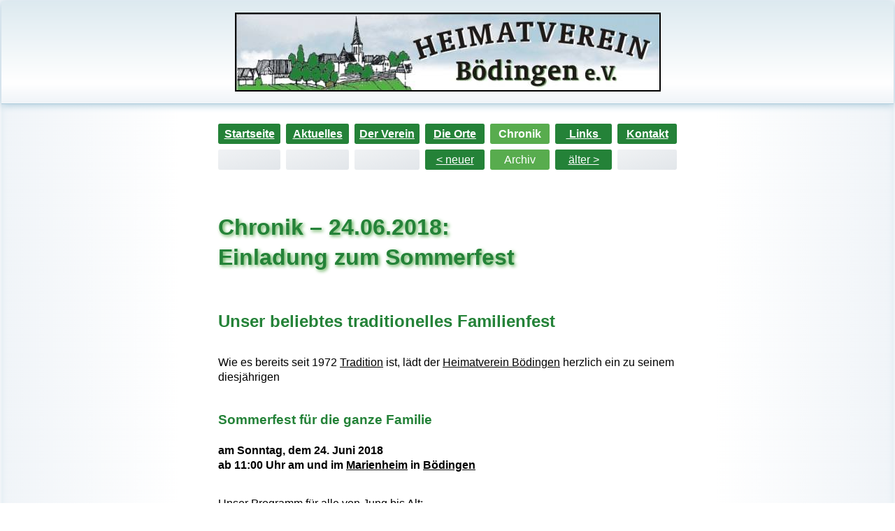

--- FILE ---
content_type: text/html
request_url: https://www.heimatverein-boedingen.de/Chronik/2018-06-24-A_Sommerfest/
body_size: 4594
content:
<!DOCTYPE HTML>
<html lang="de"> <head> <title>Einladung zum Sommerfest &#8211; Chronik &#8211; Heimatverein B&ouml;dingen</title>
<meta charset="ISO-8859-1"> <meta http-equiv="content-type" content="text/html;charset=ISO-8859-1">
<meta http-equiv="content-language" content="de"> <meta name="language" content="de">
<meta name="generator" content="SmartHTMLgen2026-5H119.32640C_ITsys">
<meta name="description" content="Einladung zum Sommerfest &#8211; Chronik &#8211; Archiv seit 2008 &#8211; Informationen des Heimatvereins B&ouml;dingen.">
<meta name="keywords" lang="de" content="Heimatverein B&ouml;dingen,Altenb&ouml;dingen,Auel,Berg,B&ouml;dingen,Driesch,Halberg,Kningelthal,Lauthausen,Niederhalberg,Oberauel,Oberhalberg,Oppelrath,Bergd&ouml;rfer,Hennef (Sieg),Sieg,Brauchtumspflege,Dorfversch&ouml;nerung,Denkmalpflege,Spielpl&auml;tze,Bolzpl&auml;tze,Wanderwege,Ruheb&auml;nke,Heimatkunde,Gemeinschaft,Sommerfest,Exkursion,Wanderung,Bustour,Seniorenadventsfeier,Kirchspiel,Einladung zum Sommerfest,Unser beliebtes traditionelles Familienfest">
<meta name="date" content="2026-01-26T16:00:00+0200">
<meta name="author" content="(c) 2026 Heimatverein B&ouml;dingen e&#46;&#160;V&#46;, gegr&#46; 1937 &#91;www.heimatverein-boedingen.de&#93;">
<meta name="revisit-after" content="2 days"> <meta http-equiv="expires" content="216030">
<meta http-equiv="refresh" content="3601; url=https://www.heimatverein-boedingen.de/Chronik/2018-06-24-A_Sommerfest/">
<link rel="prev" href="../2018-06-12-R_Vorstand/"> <link rel="next" href="../2018-06-24-Q_Vorbereitung/">
<link rel="canonical" href="https://www.heimatverein-boedingen.de/Chronik/2018-06-24-A_Sommerfest/">
<link rel="alternate" href="../../HvB_News.xml" type="application/rss+xml" title="Infos und Neuigkeiten &#8211; Heimatverein B&ouml;dingen">
<link rel="shortcut icon" href="../../favicon.ico" type="image/x-icon">
<link rel="icon" href="../../favicon.gif" type="image/gif">
<link rel="apple-touch-icon" href="../../favicon.png" type="image/png">
<link rel="stylesheet" href="../../HvB.css" type="text/css"> <script type="text/javascript" src="../../HvB.js"></script>
<base target="_top"> </head>
<!-- Author: Heimatverein B&ouml;dingen e&#46;&#160;V&#46; &#91;www.heimatverein-boedingen.de&#93;      -->
<!-- (c) 2026 Heimatverein B&ouml;dingen e&#46;&#160;V&#46;, gegr&#46; 1937 &#91;www.heimatverein-boedingen.de&#93;-->
<!-- WebDesign: Heimatverein B&ouml;dingen e&#46;&#160;V&#46; &#91;www.heimatverein-boedingen.de&#93;   -->
<!-- Alle Rechte an Texten, Design und eigenen Bildern vorbehalten!                     -->
 <body bgcolor="#FFFFFF" text="#000000" link="#000000" vlink="#000000" alink="#99FF33" onLoad="window.defaultStatus=document.title;" > <div align="center" class="back"> <div align="center" class="topLogo"><a href="https://www.heimatverein-boedingen.de/" title="Zur Startseite der Homepage des Heimatvereins B&ouml;dingen e&#46;&#160;V&#46; ..." accesskey="s"><img src="../../Bilder/HvB-Banner.jpg" width="605" height="109" border="2" style="width:605px;height:109px;border:2px solid #000000;" alt="Zur Startseite der Homepage des Heimatvereins B&ouml;dingen e&#46;&#160;V&#46; ..." title="Zur Startseite der Homepage des Heimatvereins B&ouml;dingen e&#46;&#160;V&#46; ..."></a></div> <table class="nav" bgcolor="#FFFFFF" cellspacing="8" cellpadding="4" width="672" border="0"> <tr> <th width="90" class="menu"><a href="../../index.htm" accesskey="s" title="Die Startseite der Website des Heimatvereins B&ouml;dingen" class="menu" style="color:#FFFFFF;">Startseite</a></th>
<th width="90" class="makt"><a href="../../Aktuell.htm" accesskey="a" title="Aktuelles, Termine, Aktivit&auml;ten und gerade Gewesenes" class="makt" style="color:#FFFFFF;">Aktuelles</a></th> <th width="90" class="menu"><a href="../../Verein.htm" accesskey="v" title="&Uuml;ber den Heimatverein, Ziele, Aufgaben, Vorstand, Satzung, Beitritt" class="menu" style="color:#FFFFFF;">Der&#160;Verein</a></th> <th width="90" class="menu"><a href="../../Orte.htm" accesskey="o" title="Der B&ouml;dinger Raum und seine zw&ouml;lf D&ouml;rfer" class="menu" style="color:#FFFFFF;">Die&#160;Orte</a></th> <th width="90" class="msel"><a href="../../Chronik.htm" accesskey="c" title="Beitr&auml;ge &uuml;ber unsere Aktivit&auml;ten der letzten Jahre" class="msel" style="color:#FFFFFF;">Chronik</a></th> <th width="90" class="menu"><a href="../../Links.htm" accesskey="l" title="Unsere Verweise auf andere Web-Seiten, Sitemap, Domains" class="menu" style="color:#FFFFFF;">&#160;Links&#160;</a></th>
<th width="90" class="menu"><a href="../../Kontakt.htm" accesskey="k" title="Kontaktinformation und Impressum sowie Haftungshinweise" class="menu" style="color:#FFFFFF;">Kontakt</a></th> </tr> <tr> <td width="90" class="moff">&#160;</td> <td width="90" class="moff">&#160;</td> <td width="90" class="moff">&#160;</td> <td width="90" class="msub"><a href="../2018-06-24-Q_Vorbereitung/" accesskey="n" title="Zu neuerem Beitrag ... 24.06.2018&#160;&#8211;&#160;Aufbau f&uuml;rs Sommerfest" class="msub" style="color:#FFFFFF;">&#60;&#160;neuer</a></td> <td width="90" class="msel"><a href="../../Chronik_Archiv.htm#BBv2018" accesskey="x" title="Zur &uuml;bergeordneten Seite ... Unsere bisherigen Aktivit&auml;ten seit 2008 &#8211; Beitr&auml;ge &amp; Berichte von 2018" class="msel" style="color:#FFFFFF;">Archiv</a></td>
<td width="90" class="msub"><a href="../2018-06-12-R_Vorstand/" accesskey="z" title="Zu &auml;lterem Beitrag ... 12.06.2018&#160;&#8211;&#160;Anwohner versch&ouml;nern unsere D&ouml;rfer" class="msub" style="color:#FFFFFF;">&auml;lter&#160;&#62;</a></td> <td width="90" class="moff">&#160;</td> </tr> </table> <table bgcolor="#FFFFFF" cellspacing="4" cellpadding="4" width="672" border="0"> <tr><td align="left"><h1 class="h1" align="left">Chronik &#8211; 24.06.2018:<br>Einladung zum Sommerfest</h1> </td></tr> <tr><td align="left"><h2 align="left">Unser beliebtes traditionelles Familienfest</h2> </td></tr> <tr><td align="left">Wie es bereits seit 1972 <a href="../../Orte_Tradition.htm" title="Tradition und Brauchtum im B&ouml;dinger Raum">Tradition</a> ist, l&auml;dt der <a href="https://www.heimatverein-boedingen.de/" title="&Uuml;ber den Heimatverein B&ouml;dingen&#160;e&#46;&#160;V&#46;">Heimatverein B&ouml;dingen</a> herzlich ein zu seinem diesj&auml;hrigen </td></tr>
<tr><td align="left"><h3 align="left">Sommerfest f&uuml;r die ganze Familie</h3> <h4 align="left">am Sonntag, dem 24. Juni 2018<br>ab 11:00&#160;Uhr am und im <a href="../../Orte-Boedingen.htm#Marienheim" title="Mehr &uuml;ber die Ortschaft B&ouml;dingen &#8211; Das Marienheim">Marienheim</a> in <a href="../../Orte.htm#Boedingen" title="Der B&ouml;dinger Raum und seine zw&ouml;lf D&ouml;rfer &#8211; B&ouml;dingen">B&ouml;dingen</a></h4> </td></tr> <tr><td align="left">Unser Programm f&uuml;r alle von Jung bis Alt: <ul> <li>Unterhaltung und Spiele f&uuml;r Kinder <li>leckere Speisen vom Grill <li>k&uuml;hle Getr&auml;nke <li>Cafeteria mit selbst gebackenen Kuchen <li>Flohmarkt f&uuml;r Kinder <li>B&uuml;cher-Flohmarkt </ul> </td></tr> <tr><td align="left">F&uuml;r die musikalische Unterhaltung sorgt: <ul> <li>das <b>Berglandecho</b>. </ul> </td></tr> <tr><td align="left">Wir freuen uns nat&uuml;rlich auf den Besuch vieler Familien, B&uuml;rgerinnen und B&uuml;rger aus dem
<a href="../../Orte.htm" title="Der B&ouml;dinger Raum und seine zw&ouml;lf D&ouml;rfer">B&ouml;dinger Raum</a> sowie von nah und fern, darunter sicher auch wieder viele Vertreter der Ortsvereine, sowie des ersten B&uuml;rgers unserer <a href="../../Orte_Hennef.htm" title="Kurze Vorstellung der Stadt Hennef (Sieg)">Stadt Hennef</a>, Herrn B&uuml;rgermeister Klaus Pipke, f&uuml;r ein Gru&szlig;wort. </td></tr> <tr><td align="left"><h4 align="left">Hierzu laden wir herzlich ein!</h4> </td></tr> <tr><td align="left"><a name="Plakat" id="Plakat"></a> <h3 align="left">Einladungsplakat</h3> Hier gibt es das <a href="PlakatSommerfest2018.pdf" title="Einladungsplakat zum Sommerfest 2018 (PDF) &ouml;ffnen oder herunterladen&#46;" target="_blank">Einladungsplakat zum Sommerfest 2018</a> (<abbr title="Portables Dokumenten-Format" lang="de">PDF</abbr>-Dokument) zum &Ouml;ffnen oder Herunterladen: <br><br>
<a href="PlakatSommerfest2018.pdf" title="Einladungsplakat zum Sommerfest 2018 (PDF) &ouml;ffnen oder herunterladen&#46;" target="_blank"><img src="PlakatSommerfest2018.jpg" loading="lazy" width="640" height="880" border="2" style="border:2px solid #E2E6EA;" alt="Einladungsplakat zum Sommerfest 2018 (PDF) &ouml;ffnen oder herunterladen&#46;" title="Einladungsplakat zum Sommerfest 2018 (PDF) &ouml;ffnen oder herunterladen&#46;"></a> </td></tr> <tr><td align="left"><h3 align="left">Vorbereitung/Aufbau und Abbau/Aufr&auml;umen</h3> Bereits einen Tag vorher, n&auml;mlich am Samstag, dem 23.06.2018, treffen sich alle, die bei der Vorbereitung und beim Aufbau mithelfen wollen, um 10&#160;Uhr am <a href="../../Orte-Boedingen.htm#Marienheim" title="Mehr &uuml;ber die Ortschaft B&ouml;dingen &#8211; Das Marienheim">Marienheim</a> in <a href="../../Orte.htm#Boedingen" title="Der B&ouml;dinger Raum und seine zw&ouml;lf D&ouml;rfer &#8211; B&ouml;dingen">B&ouml;dingen</a>. </td></tr>
<tr><td align="left">Auch f&uuml;r den Abbau am Sonntag, dem 24.06.2018, nach dem Ende des Festes k&ouml;nnen wir Unterst&uuml;tzung gut gebrauchen. Falls Sie dabei mitmachen m&ouml;chten, sprechen Sie gerne einfach unseren <a href="../../Verein_Historie.htm#Vorsitzende" title="Entwicklung des Vereins, wichtige Ereignisse und Pers&ouml;nlichkeiten &#8211; Die Vorsitzenden">Vorsitzenden</a> Herbert M&uuml;ller oder jedes andere <a href="../../Verein_Vorstand.htm" title="Infos &uuml;ber den Vorstand des Heimatvereins, Kontaktinformationen">Vorstandsmitglied</a> im Vorfeld oder im Laufe des Sonntagnachmittags an &#8211; oder machen Sie einfach mit! Wir freuen uns darauf. </td></tr> <tr><td align="left"><h4 align="left">Wir w&uuml;rden uns &uuml;ber tatkr&auml;ftige Helferinnen und Helfer sehr freuen!</h4> </td></tr>
<tr><td align="left"><b><i><abbr title="Postskriptum (Erg&auml;nzung, Nachtrag)" lang="la" style="white-space:nowrap;font-style:italic;font-weight:bold;"><abbr title="Postskriptum" lang="la" style="white-space:nowrap;">PS</abbr>:&#160;</abbr></i></b> &Uuml;brigens wird &#8211; wie &uuml;blich &#8211; auch in diesem Jahr beim Sommerfest zum Start der Anmeldephase f&uuml;r unsere Bustour (<abbr title="siehe &#46;&#46;&#46;" lang="de">s&#46;</abbr> "<a href="../../Chronik/2018-08-05-A_Bustour/" title="05.08.2018 &#8211; Mit dem Bus nach Linz am Rhein &#8211; Kommen Sie doch mit ins Kasbachtal!">Einladung zur Bustour nach Linz und ins Kasbachtal</a>") die M&ouml;glichkeit bestehen, sich mit den Ersten f&uuml;r die Bustour anzumelden. </td></tr> <tr><td align="left"><h3 align="left">Hinweis zu Bild- und Video-Aufnahmen auf unseren Veranstaltungen</h3>
Bitte beachten Sie unseren Hinweis zu fotografischen <abbr title="beziehungsweise" lang="de">bzw&#46;</abbr> Video-Aufnahmen, die wir <abbr title="gegebenenfalls" lang="de">ggf&#46;</abbr> bei unseren Veranstaltungen anfertigen: <abbr title="siehe &#46;&#46;&#46;" lang="de">s&#46;</abbr> "<a href="../../Kontakt.htm#top" title="Impressum, Kontaktinformation und Haftungshinweise" style="white-space:nowrap;">Impressum</a>". </td></tr> <tr><td align="left"><p>&#160;</p><hr noshade align="center" width="100%" size="1" color="#248238" class="hr-std"><p>&#160;</p> <h3 align="left">Eindr&uuml;cke vom letztj&auml;hrigen Sommerfest</h3> Im letzten Jahr konnten wir auf einem sonnigen Sommerfest zahlreiche Besucher begr&uuml;&szlig;en, die das Fest wieder zu einem Erfolg werden lie&szlig;en. Hier finden Sie zur Einstimmung den
ausf&uuml;hrlichen Bericht dazu: "<a href="../../Chronik/2017-06-18-R_Sommerfest/" title="18.06.2017 &#8211; Unser sonniges Sommerfest 2017 &#8211; Es war ein wundersch&ouml;ner Tag f&uuml;r Jung und Alt">Viel Andrang beim sonnigen Sommerfest des Heimatvereins</a>". </td></tr> <tr><td align="left">Alle verf&uuml;gbaren Berichte der <a href="../../Chronik_Aktiv.htm" title="Unsere Aktivit&auml;ten seit 2008 nach Kategorie" style="white-space:nowrap;">Kategorie</a> "<a href="../../Chronik_Aktiv.htm#KatSomFest" title="Unsere Aktivit&auml;ten seit 2008 nach Kategorie &#8211; Sommerliches Fest" style="white-space:nowrap;">Sommerliches Fest</a>" finden Sie auch unter "<a href="../../Chronik_Aktiv.htm" title="Unsere Aktivit&auml;ten seit 2008 nach Kategorie" style="white-space:nowrap;">Aktiv</a>". </td></tr>
<tr><td align="left"><p>&#160;</p><hr noshade align="center" width="100%" size="1" color="#6A8095" class="hr-nav"><table cellspacing="8" cellpadding="4" border="0"><tr><td class="moff" valign="middle"><abbr title="Zu neuerem Beitrag ..." lang="de" class="moff">&#60;&#160;neuer</abbr></td><td align="left" valign="middle"><a href="../2018-06-24-Q_Vorbereitung/" title="Zu neuerem Beitrag ... 24.06.2018&#160;&#8211;&#160;Aufbau f&uuml;rs Sommerfest">24.06.2018&#160;&#8211;&#160;Aufbau f&uuml;rs Sommerfest</a></td></tr> <tr><td class="moff" valign="middle"><abbr title="Aktuell angezeigte Seite ..." lang="de" class="moff">hier:</abbr></td><td align="left" valign="middle"><span style="color:#6A8095;background-color:#E2E6EA;border-radius:.15em;"><a href="../2018-06-24-A_Sommerfest/" title="Aktuell angezeigte Seite ... 24.06.2018&#160;&#8211;&#160;Einladung zum Sommerfest">24.06.2018&#160;&#8211;&#160;Einladung zum Sommerfest</a></span></td></tr>
<tr><td class="moff" valign="middle"><abbr title="Zu &auml;lterem Beitrag ..." lang="de" class="moff">&auml;lter&#160;&#62;</abbr></td><td align="left" valign="middle"><a href="../2018-06-12-R_Vorstand/" title="Zu &auml;lterem Beitrag ... 12.06.2018&#160;&#8211;&#160;Anwohner versch&ouml;nern unsere D&ouml;rfer">12.06.2018&#160;&#8211;&#160;Anwohner versch&ouml;nern unsere D&ouml;rfer</a></td></tr></table><hr noshade align="center" width="100%" size="1" color="#6A8095" class="hr-nav"> </td></tr> <tr><td align="right"> <p>&#160;</p><p>&#160;</p> </td></tr> </table> <table class="nav" bgcolor="#FFFFFF" cellspacing="8" cellpadding="4" width="672" border="0"> <tr> <td width="90" class="moff">&#160;</td> <td width="90" class="moff">&#160;</td> <td width="90" class="moff">&#160;</td> <td width="90" class="msub"><a href="../2018-06-24-Q_Vorbereitung/" accesskey="n" title="Zu neuerem Beitrag ... 24.06.2018&#160;&#8211;&#160;Aufbau f&uuml;rs Sommerfest" class="msub" style="color:#FFFFFF;">&#60;&#160;neuer</a></td>
<td width="90" class="msel"><a href="#top" accesskey="x" title="Zum Seitenanfang ... 24.06.2018&#160;&#8211;&#160;Einladung zum Sommerfest" class="msel" style="color:#FFFFFF;">&#160;&#94;&#94;&#94;&#94;&#94;&#160;</a></td> <td width="90" class="msub"><a href="../2018-06-12-R_Vorstand/" accesskey="z" title="Zu &auml;lterem Beitrag ... 12.06.2018&#160;&#8211;&#160;Anwohner versch&ouml;nern unsere D&ouml;rfer" class="msub" style="color:#FFFFFF;">&auml;lter&#160;&#62;</a></td> <td width="90" class="moff">&#160;</td> </tr> <tr> <th width="90" class="menu"><a href="../../index.htm" accesskey="s" title="Die Startseite der Website des Heimatvereins B&ouml;dingen" class="menu" style="color:#FFFFFF;">Startseite</a></th> <th width="90" class="makt"><a href="../../Aktuell.htm" accesskey="a" title="Aktuelles, Termine, Aktivit&auml;ten und gerade Gewesenes" class="makt" style="color:#FFFFFF;">Aktuelles</a></th>
<th width="90" class="menu"><a href="../../Verein.htm" accesskey="v" title="&Uuml;ber den Heimatverein, Ziele, Aufgaben, Vorstand, Satzung, Beitritt" class="menu" style="color:#FFFFFF;">Der&#160;Verein</a></th> <th width="90" class="menu"><a href="../../Orte.htm" accesskey="o" title="Der B&ouml;dinger Raum und seine zw&ouml;lf D&ouml;rfer" class="menu" style="color:#FFFFFF;">Die&#160;Orte</a></th> <th width="90" class="msel"><a href="../../Chronik.htm" accesskey="c" title="Beitr&auml;ge &uuml;ber unsere Aktivit&auml;ten der letzten Jahre" class="msel" style="color:#FFFFFF;">Chronik</a></th> <th width="90" class="menu"><a href="../../Links.htm" accesskey="l" title="Unsere Verweise auf andere Web-Seiten, Sitemap, Domains" class="menu" style="color:#FFFFFF;">&#160;Links&#160;</a></th> <th width="90" class="menu"><a href="../../Kontakt.htm" accesskey="k" title="Kontaktinformation und Impressum sowie Haftungshinweise" class="menu" style="color:#FFFFFF;">Kontakt</a></th> </tr> </table>
&#160;<hr noshade align="center" width="75%" size="1" color="#248238" class="hr-dyn">&#160; <table bgcolor="#FFFFFF" cellspacing="2" cellpadding="1" width="672" border="0"> <tr><td align="left" valign="middle"><small style="white-space:nowrap;"><abbr title="Copyright (Urheberrecht)" lang="de">&copy;</abbr> 2026 <a href="https://www.heimatverein-boedingen.de/" title="&Uuml;ber den Heimatverein B&ouml;dingen&#160;e&#46;&#160;V&#46;">Heimatverein B&ouml;dingen&#160;e&#46;&#160;V&#46;</a></small> <small style="white-space:nowrap;">(<abbr title="gegr&uuml;ndet" lang="de">gegr&#46;</abbr> 1937)</small><br> <small style="white-space:nowrap;"><a href="mailto:vorsitz@heimatverein-boedingen.de?subject=Frage/Anregung zur Arbeit des Heimatvereins" title="Mail an Herbert M&uuml;ller (1&#46;&#160;Vorsitzender)" target="_blank">Herbert M&uuml;ller</a>,</small> <small style="white-space:nowrap;">1&#46;&#160;Vorsitzender</small><br>
<small style="white-space:nowrap;">Am Hennefer Damm 17, </small> <small style="white-space:nowrap;">53773&#160;<a href="../../Orte_Hennef.htm" title="Kurze Vorstellung der Stadt Hennef (Sieg)">Hennef (Sieg)</a></small><br> <small style="white-space:nowrap;"><abbr title="Telefon(nummer)" lang="de">Tel&#46;</abbr>:&#160;<a href="tel:+49-1523-3553836" title="Anrufen: +49-1523-3553836" target="_blank">01523&#160;3553836</a>,</small> <small style="white-space:nowrap;">E-Mail:&#160;<a href="mailto:vorsitz@heimatverein-boedingen.de?subject=Frage/Anregung zur Arbeit des Heimatvereins" title="Mail an den Heimatverein B&ouml;dingen&#160;e&#46;&#160;V&#46;" target="_blank">vorsitz@heimatverein-boedingen.de</a></small></td><td>&#160;&#160;&#160;</td> <td align="right" valign="middle"><small><a href="../../Verein_Vorstand.htm" accesskey="r" title="Infos &uuml;ber den Vorstand des Heimatvereins, Kontaktinformationen">Vorstand</a></small><br>
<small><a href="../../Verein_Beitritt.htm" accesskey="b" title="Die Satzung des Heimatvereins B&ouml;dingen, Beitritt zum Heimatverein">Satzung &amp; Beitritt</a></small><br> <small><a href="../../Kontakt_Datenschutz.htm" accesskey="z" title="Ausf&uuml;hrliche Datenschutzerkl&auml;rung f&uuml;r Nutzer dieser Website">Datenschutz</a></small><br> <small><a href="../../Kontakt.htm#top" accesskey="i" title="Impressum, Kontaktinformation und Haftungshinweise">Impressum</a></small></td></tr> </table> <p>&#160;</p> </div> </body> </html>


--- FILE ---
content_type: text/javascript
request_url: https://www.heimatverein-boedingen.de/HvB.js
body_size: 110
content:
// JavaScript Programming (c) 1937-2026 by Heimatverein B&ouml;dingen e&#46;&#160;V&#46; [vorsitz@heimatverein-boedingen.de] &#8211; All rights reserved! (Alle Rechte vorbehalten!)
if (this.location.protocol.toLowerCase()!="file:") { var h = "";  if (this.location.protocol!="https:" || this.location.hostname!="www.heimatverein-boedingen.de") h="https://www.heimatverein-boedingen.de"+this.location.pathname+this.location.hash;
else  if (this!=top) h=this.location.href;  if (h) setTimeout("top.location.href=h;",1501); }
